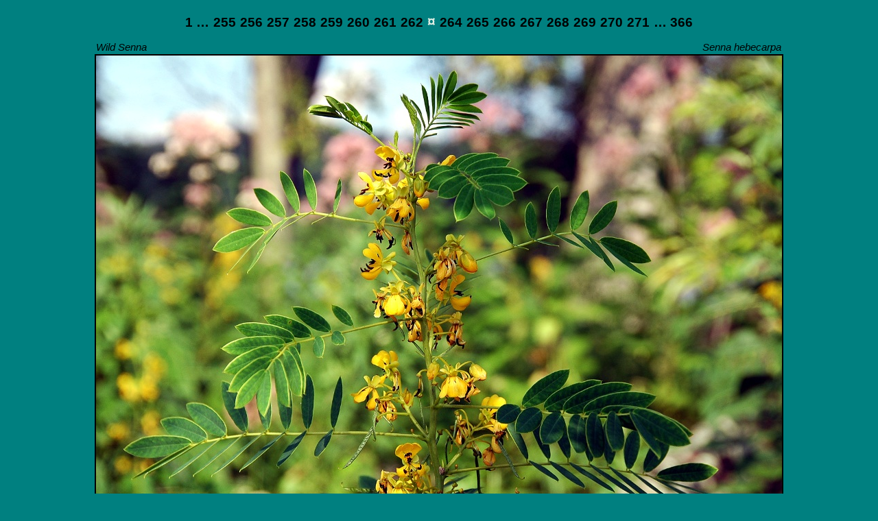

--- FILE ---
content_type: text/html
request_url: https://michael-kalin.net/cgi-bin/anther.cgi?f237A
body_size: 3431
content:
<!DOCTYPE HTML PUBLIC "-//W3C//DTD HTML 4.01 Transitional//EN">
<HTML>
<HEAD>
  <TITLE>Wild Senna</TITLE>
  <META HTTP-EQUIV="Content-Type" CONTENT="text/html; charset=utf-8">
  <LINK REL="stylesheet" TYPE="text/css" HREF="/outside/outre.css">
  <LINK REL="shortcut icon" TYPE="image/x-icon" HREF="/outside/favicon.ico">
  <SCRIPT TYPE="text/javascript" SRC="/outside/out.js"></SCRIPT>
</HEAD>
<BODY CLASS="flowers">
<DIV class="container">
  <DIV CLASS="fnavbox">
    <A HREF="/cgi-bin/anther.cgi?f210A">1&nbsp;&hellip;</A>&nbsp;<A HREF="/cgi-bin/anther.cgi?f272A">255</A>&nbsp;<A HREF="/cgi-bin/anther.cgi?f80A">256</A>&nbsp;<A HREF="/cgi-bin/anther.cgi?f112A">257</A>&nbsp;<A HREF="/cgi-bin/anther.cgi?f72A">258</A>&nbsp;<A HREF="/cgi-bin/anther.cgi?f84A">259</A>&nbsp;<A HREF="/cgi-bin/anther.cgi?f328A">260</A>&nbsp;<A HREF="/cgi-bin/anther.cgi?f205A">261</A>&nbsp;<A HREF="/cgi-bin/anther.cgi?f184A">262</A>&nbsp;&curren;&nbsp;<A HREF="/cgi-bin/anther.cgi?f357A">264</A>&nbsp;<A HREF="/cgi-bin/anther.cgi?f126A">265</A>&nbsp;<A HREF="/cgi-bin/anther.cgi?f48A">266</A>&nbsp;<A HREF="/cgi-bin/anther.cgi?f230A">267</A>&nbsp;<A HREF="/cgi-bin/anther.cgi?f257A">268</A>&nbsp;<A HREF="/cgi-bin/anther.cgi?f312A">269</A>&nbsp;<A HREF="/cgi-bin/anther.cgi?f206A">270</A>&nbsp;<A HREF="/cgi-bin/anther.cgi?f174A">271</A>&nbsp;<A HREF="/cgi-bin/anther.cgi?f240A">&hellip;&nbsp;366</A>
  </DIV>
  <DIV class="tframe">
    <DIV class="tcontentleft">Wild Senna</DIV>
    <DIV class="tcontentright"><A HREF="/cgi-bin/anther.cgi?f237a"><SPAN style="font-style:italic;font-weight:normal;font-size:11pt">Senna hebecarpa</SPAN></A></DIV>
  </DIV>
  <DIV CLASS="picturebox">
    <A HREF="/cgi-bin/anther.cgi?f237B"><IMG SRC="/outside/flowers/f2a/flower237A.JPG" WIDTH="1000" HEIGHT="665" BORDER="2" ALT="Wild Senna"></A>
  </DIV>
  <DIV class="frame">
    <DIV class="contentleft">
      <INPUT CLASS="btn" TYPE="button" NAME="button0" VALUE="&laquo;" onClick="javascript:MM_jumpButton('parent','/cgi-bin/anther.cgi?f210A')">
      <INPUT CLASS="btn" TYPE="button" NAME="button1" VALUE="&lsaquo;" onClick="javascript:MM_jumpButton('parent','/cgi-bin/anther.cgi?f184A')">
      <INPUT CLASS="btn" TYPE="button" NAME="button2" VALUE="TOC" onClick="javascript:MM_jumpButton('parent','/cgi-bin/vi-dim.cgi')">
      <INPUT CLASS="btn" TYPE="button" NAME="button3" VALUE="&rsaquo;" onClick="javascript:MM_jumpButton('parent','/cgi-bin/anther.cgi?f357A')">
      <INPUT CLASS="btn" TYPE="button" NAME="button4" VALUE="&raquo;" onClick="javascript:MM_jumpButton('parent','/cgi-bin/anther.cgi?f240A')">
    </DIV>
    <DIV class="contentcenter"><A HREF="/cgi-bin/places.cgi#HudsonRiverAugust2009">Hudson River &mdash; August 2009</A></DIV>
    <DIV class="contentright">
      <INPUT CLASS="btn" TYPE="button" NAME="button5" VALUE="A" DISABLED>
      <INPUT CLASS="btn" TYPE="button" NAME="button6" VALUE="B" onClick="javascript:MM_jumpButton('parent','/cgi-bin/anther.cgi?f237B')">
      <INPUT CLASS="btn" TYPE="button" NAME="button7" VALUE="C" onClick="javascript:MM_jumpButton('parent','/cgi-bin/anther.cgi?f237C')">
      <INPUT CLASS="btn" TYPE="button" NAME="button8" VALUE="D" onClick="javascript:MM_jumpButton('parent','/cgi-bin/anther.cgi?f237D')">
      <INPUT CLASS="btn" TYPE="button" NAME="button9" VALUE="E" onClick="javascript:MM_jumpButton('parent','/cgi-bin/anther.cgi?f237E')">
    </DIV>
  </DIV>
</DIV>
</BODY>
</HTML>


--- FILE ---
content_type: text/css
request_url: https://michael-kalin.net/outside/outre.css
body_size: 7482
content:
body{
  font-family: vera, arial, verdana, Helvetica, sans-serif;
  font-size: 12pt;
  color: #000000;
  background: #CBC5B5;
}
.toc{
  font-size: 13pt;
  background: #B0C4DE;
  margin:20px;
}
.glo{
  font-size: 13pt;
  background: #FFE4E1;
  margin:60px;
}
.mushrooms{
  background: #CDC6B4;
  margin:20px;
}
.primitives{
  background: #FFEBCD;
  margin:20px;
}
.flowers{
  background: #008080;
  margin:20px;
}
.animals{
  background: #F6B297;
  margin:20px;
}
a:link {
  text-decoration: none;
  font-size: 14pt;
  font-weight: bold;
  color: #000000
}
a:visited {
  text-decoration: none;
  font-size: 14pt;
  font-weight: bold;
  color: #000000
}
a:hover {
  text-decoration: overline underline;
  color: #87CEEB;
  background: #191970;
}
h1 {
  font-size: 15pt;
  font-weight: bold;
  color: #000000;
  padding-bottom: 1em;
}
h2 {
  font-size: 14pt;
  font-weight: bold;
  color: #00008B;
}
h3 {
  font-size: 14pt;
  font-weight: bold;
  color: #000000;
}
h4 {
  font-size: 13pt;
  font-weight: bold;
  color: #000000;
}
ul.none {
  display : list-item;
  list-style-type: none;
  padding: 1em;
}
.some {
  padding-bottom: 1em;
}
li.gloss{
  margin-bottom: 4px;
  text-indent: -2em;
}
li.num {
  padding: 2px 20px;
}
hr {
  border:1px solid #000;
  width:100%;
  height:4px;
  color:#000;
  background-color:#000;
}
hr.tiny {
  border:none;
  width:40%;
  height:2px; 
}
hr.narrow {
  border:1px solid #000000;
  width:50%;
  height:2px;
}
hr.wide {
  width:1004px;
  height:2px;
}
img  {
  display: inline;
}
p {
  border: none;
  padding: 0;
}
.picturebox {
  width:1004px;
  margin-top: 1em;
  margin-bottom: 1em;
}
.buttonbox {
  width:1004px;
  height:30px;
  padding-top:4px;
}
div.frame {
  width:1004px;
  margin-right:auto;
  margin-left:0%;
  padding:0px;
}
div.contentleft {
  width:280px;
  padding:0px;
  float:left;
  text-align:left;
}
div.contentcenter {
  width:364px;
  padding:0px;
  float:left;
  text-align:center;
  font-style:italic;
  font-size: 11pt;
}
div.contentright {
  width:360px;
  padding:0px;
  float:left;
  text-align:right;
}
.flowerbox {
  width:700px;
  height:30px;
  text-align: right;
  margin-left: 304px;
  margin-top: -50px;
  padding-top: 4px;
}
.guillebox {
  border:none;
  padding: 0;
  text-align: left;
  font-size: 12pt;
  font-weight: bold;
}
.mnavbox {
  width:1004px;
  text-align: center;
  font-size: 16pt;
  font-weight: bold;
  color: #7D1B02;
}
.anavbox {
  width:1004px;
  text-align: center;
  font-size: 16pt;
  font-weight: bold;
  color: #58201F;
}
.fnavbox {
  width:1004px;
  text-align: center;
  font-size: 16pt;
  font-weight: bold;
  color: #E2EFE5;
  margin: 0px 0px 0px 0px;
}
.titlebox {
  width:1004px;
  margin: -1em -1em;
  text-align: right;
  font-size: 11pt;
  font-style: italic;
  font-weight: lighter;
  color: #000000;
}
.pnavbox {
  width:1004px;
  text-align: center;
  font-size: 16pt;
  font-weight: bold;
  color: #0B4508;
}
.btn {
  width: 50px;
  font-weight: bold;
}
.xbtn {
  width: 25px;
  font-weight: bold;
}
.fbtn {
  width: 50px;
  font-weight: bold;
}
table {
   width: 100%;
   border-width: 0px;
   border-style: none;
   text-align: left;
}
table.inner {
   width: auto;
   border-width: 1px;
   border-color: black;
   border-style: solid;
}
th,td {
   height: auto;
   text-align: center;
   font-size: 13pt;
   border-width: 1px;
   border-color: black;
   border-style: solid;
   background-color: paleturquoise;
}
td.dim {
   height: auto;
   text-align: center;
   font-size: 13pt;
   border-width: 0px;
   border-style: none;
   background-color: #B0C4DE;
}
.blt {
   height: 40px;
   font-size: 14pt;
   font-weight: normal;
   border-style: solid none solid solid;
   background-color: #22AD22;
}
.brt {
   height: 40px;
   font-size: 14pt;
   font-weight: normal;
   border-style: solid solid solid none ;
   background-color: #22AD22;
}
.brtl {
   text-align: left;
   padding-left: 3px;
}
.brtltoc {
   height: 20px;
   text-align: right;
   font-size: 12pt;
   font-style: italic;
   padding-right: 1em;
   background-color: sandybrown;
}
.topc {
   font-size: 11pt;
   font-style: italic;
}
div.tframe {
  width: 1004px;
  margin-top: 1em;
  margin-right: auto;
  margin-left: 0%;
  padding: 0px 3px 2px 2px;
}
div.tcontentleft {
  width: 500px;
  float: left;
  text-align: left;
  font-style: italic;
  font-size: 11pt;
}
div.tcontentright {
  width: 499px;
  float: left;
  text-align: right;
  font-style: italic;
  font-size: 11pt;
}
div.tocframe {
  width:1004px;
  height:60px;
  margin-right:auto;
  margin-left:0%;
  padding:0px;
  font-style:normal;
  font-size: 14pt;
}
div.tocm {
  width:251px;
  height:35px;
  padding: 5px 0px 0px 0px;
  float:left;
  text-align:center;
  font-weight: bold;
  color: #7D1B02;
  background-color:#CDC6B4;
}
div.tocp {
  width:251px;
  height:35px;
  padding: 5px 0px 0px 0px;
  float:left;
  text-align:center;
  font-weight: bold;
  color: #0B4508;
  background-color:#FFEBCD;
}
div.tocf {
  width:251px;
  height:35px;
  padding: 5px 0px 0px 0px;
  float:left;
  text-align:center;
  font-weight: bold;
  color: #E2EFE5;
  background-color:#008080;
}
div.toca {
  width:251px;
  height:35px;
  padding: 5px 0px 0px 0px;
  float:left;
  text-align:center;
  font-weight: bold;
  color: #58201F;
  background-color:#F6B297;
}
div.tocr {
  width:251px;
  height:35px;
  padding: 5px 0px 0px 0px;
  float:left;
  text-align:center;
  font-weight: bold;
  color: #00000;
  background-color:#CD5C5C;
}
div.rrnd {
  border-radius:0px 10px 10px 0px;
  -moz-border-radius:0px 10px 10px 0px;
  -khtml-border-radius:0px 10px 10px 0px;
  -webkit-border-radius:0px 10px 10px 0px;
}
div.lrnd {
  border-radius:10px 0px 0px 10px;
  -moz-border-radius:10px 0px 0px 10px;
  -khtml-border-radius:10px 0px 0px 10px;
  -webkit-border-radius:10px 0px 0px 10px;
}
.tocbtn {
  width: 150px;
  font-weight: bold;
  font-size: 13pt;
  color: #000000;
}
div.aframe {
  width:1004px;
  height:25px;
  margin-right:auto;
  margin-left:0%;
  padding:0px;
  font-style:normal;
  font-size: 13pt;
}
div.alpha {
  width:304px;
  height:25px;
  float:left;
  text-align:center;
  font-style:normal;
  font-weight: bold;
  font-size: 14pt;
  background-color:#DEB887;
  padding:5px 0px 0px 0px;
}
div.aleft {
  width:347px;
  height:25px;
  padding:0px 0px 0px 3px;
  float:left;
  text-align:left;
  background-color:#F0FFF0;
}
div.acenter {
  width:350px;
  height:25px;
  padding:5px 0px 0px 0px;
  float:left;
  text-align:center;
  font-style:italic;
  font-size: 11pt;
  background-color:#DEB887;
}
div.aright {
  width:347px;
  height:25px;
  padding:0px 0px 0px 3px;
  float:right;
  text-align:left;
  background-color:#FFFFF0;
}
div.locframe {
  width:1004px;
  margin-right:auto;
  margin-left:0%;
  padding:0px;
}
div.locleft {
  width:502px;
  padding:0px 0px 10px 0px;
  float:left;
  text-align:left;
}
div.locright {
  width:502px;
  padding:0px 0px 10px 0px;
  float:left;
  text-align:left;
}
div.container {
  position: absolute;
  left: 50%;
  width: 1004px;
  margin-left: -502px;
}


--- FILE ---
content_type: application/javascript
request_url: https://michael-kalin.net/outside/out.js
body_size: 255
content:
function MM_jumpMenu(targ,selObj,restore){ 
      eval(targ+".location='"+selObj.options[selObj.selectedIndex].value+"'");
      if (restore) selObj.selectedIndex=0;
}

function MM_jumpButton(targ,location){
      eval(targ+".location='"+location+"'");
}
